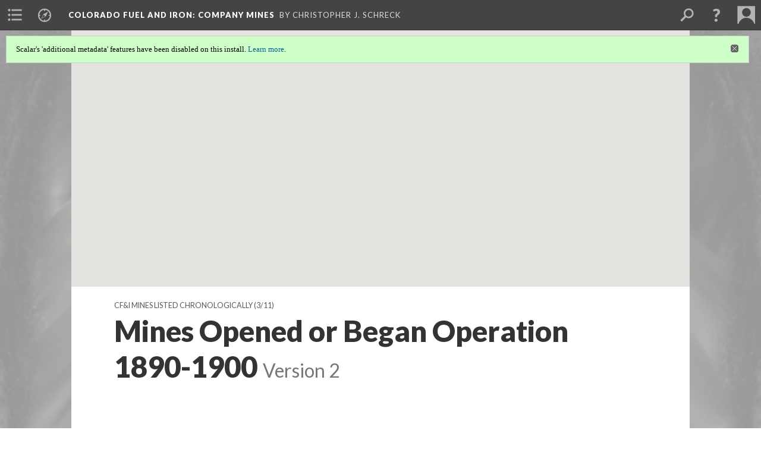

--- FILE ---
content_type: text/html; charset=UTF-8
request_url: https://scalar.usc.edu/works/mines-of-the-colorado-fuel-and-iron-company/mines-opened-or-began-operation-1890-1900.2
body_size: 83607
content:
<?xml version="1.0" encoding="UTF-8"?>
<!DOCTYPE html>
<html xml:lang="en" lang="en"
	xmlns:rdf="http://www.w3.org/1999/02/22-rdf-syntax-ns#"
	xmlns:rdfs="http://www.w3.org/2000/01/rdf-schema#"
	xmlns:dc="http://purl.org/dc/elements/1.1/"
	xmlns:dcterms="http://purl.org/dc/terms/"
	xmlns:ctag="http://commontag.org/ns#"
	xmlns:art="http://simile.mit.edu/2003/10/ontologies/artstor#"
	xmlns:sioc="http://rdfs.org/sioc/ns#"
	xmlns:sioctypes="http://rdfs.org/sioc/types#"
	xmlns:foaf="http://xmlns.com/foaf/0.1/"
	xmlns:owl="http://www.w3.org/2002/07/owl#"
	xmlns:ov="http://open.vocab.org/terms/"
	xmlns:oac="http://www.openannotation.org/ns/"
	xmlns:scalar="http://scalar.usc.edu/2012/01/scalar-ns#"
	xmlns:shoah="http://tempuri.org/"
	xmlns:prov="http://www.w3.org/ns/prov#"
	xmlns:exif="http://ns.adobe.com/exif/1.0/"
	xmlns:iptc="http://ns.exiftool.ca/IPTC/IPTC/1.0/"
	xmlns:bibo="http://purl.org/ontology/bibo/"
	xmlns:id3="http://id3.org/id3v2.4.0#"
	xmlns:dwc="http://rs.tdwg.org/dwc/terms/"
	xmlns:vra="http://purl.org/vra/"
	xmlns:cp="http://scalar.cdla.oxycreates.org/commonplace/terms/"
	xmlns:tk="http://localcontexts.org/tk/"
	xmlns:gpano="http://ns.google.com/photos/1.0/panorama/"
>
<head>
<title>Mines Opened or Began Operation 1890-1900</title>
<base href="https://scalar.usc.edu/works/mines-of-the-colorado-fuel-and-iron-company/mines-opened-or-began-operation-1890-1900.2" />
<meta name="description" content="Chronological List of Mines Opened Between 1890-1900" />
<meta name="viewport" content="initial-scale=1, maximum-scale=1" />
<meta http-equiv="Content-Type" content="text/html; charset=UTF-8" />
<meta property="og:title" content="Colorado Fuel and Iron:  Company Mines: Mines Opened or Began Operation 1890-1900" />
<meta property="og:site_name" content="Colorado Fuel and Iron:  Company Mines" />
<meta property="og:url" content="https://scalar.usc.edu/works/mines-of-the-colorado-fuel-and-iron-company/mines-opened-or-began-operation-1890-1900" />
<meta property="og:description" content="Chronological List of Mines Opened Between 1890-1900" />
<meta property="og:image" content="https://scalar.usc.edu/works/mines-of-the-colorado-fuel-and-iron-company/media/weaver.JPG" />
<meta property="og:type" content="article" />
<link rel="canonical" href="https://scalar.usc.edu/works/mines-of-the-colorado-fuel-and-iron-company/mines-opened-or-began-operation-1890-1900" />
<link rel="shortcut icon" href="https://scalar.usc.edu/works/system/application/views/arbors/html5_RDFa/favicon_16.gif" />
<link rel="apple-touch-icon" href="https://scalar.usc.edu/works/system/application/views/arbors/html5_RDFa/favicon_114.jpg" />
<link id="urn" rel="scalar:urn" href="urn:scalar:version:604686" />
<link id="view" href="google_maps" />
<link id="default_view" href="google_maps" />
<link id="primary_role" rel="scalar:primary_role" href="http://scalar.usc.edu/2012/01/scalar-ns#Path" />
<link id="terms_of_service" rel="dcterms:accessRights" href="http://scalar.usc.edu/terms-of-service/" />
<link id="privacy_policy" rel="dcterms:accessRights" href="http://scalar.usc.edu/privacy-policy/" />
<link id="scalar_version" href="2.6.9
" />
<link id="book_id" href="7433" />
<link id="parent" href="https://scalar.usc.edu/works/mines-of-the-colorado-fuel-and-iron-company/" />
<link id="approot" href="https://scalar.usc.edu/works/system/application/" />
<link id="flowplayer_key" href="#$095b1678109acb79c61" />
<link id="soundcloud_id" href="55070ba50cb72b8e26f220916c4d54a3" />
<link id="recaptcha2_site_key" href="6Lf3KioTAAAAAO6t462Rf3diixP1vprCIcGBTcVZ" />
<link id="recaptcha_public_key" href="6LcXg8sSAAAAAHH0MII0Enz8_u4QHQdStcJY1YGM" />
<link id="external_direct_hyperlink" href="true" />
<link id="google_maps_key" href="AIzaSyBOttvbPzBW47HCrZ24RZHaftXtHVwuvFU" />
<link id="harvard_art_museums_key" href="" />
<link id="CI_elapsed_time" href="0.1630" />
<link type="text/css" rel="stylesheet" href="https://scalar.usc.edu/works/system/application/views/melons/cantaloupe/css/reset.css" />
<link type="text/css" rel="stylesheet" href="https://scalar.usc.edu/works/system/application/views/melons/cantaloupe/css/bootstrap.min.css" />
<link type="text/css" rel="stylesheet" href="https://scalar.usc.edu/works/system/application/views/melons/cantaloupe/css/bootstrap-accessibility.css" />
<link type="text/css" rel="stylesheet" href="https://scalar.usc.edu/works/system/application/views/melons/cantaloupe/../../widgets/mediaelement/css/annotorious.css" />
<link type="text/css" rel="stylesheet" href="https://scalar.usc.edu/works/system/application/views/melons/cantaloupe/../../widgets/mediaelement/mediaelement.css" />
<link type="text/css" rel="stylesheet" href="https://scalar.usc.edu/works/system/application/views/melons/cantaloupe/css/common.css" />
<link type="text/css" rel="stylesheet" href="https://scalar.usc.edu/works/system/application/views/melons/cantaloupe/css/scalarvis.css" />
<link type="text/css" rel="stylesheet" href="https://scalar.usc.edu/works/system/application/views/melons/cantaloupe/css/header.css" />
<link type="text/css" rel="stylesheet" href="https://scalar.usc.edu/works/system/application/views/melons/cantaloupe/css/widgets.css" />
<link type="text/css" rel="stylesheet" href="https://scalar.usc.edu/works/system/application/views/melons/cantaloupe/css/responsive.css" />
<link type="text/css" rel="stylesheet" href="https://scalar.usc.edu/works/system/application/views/melons/cantaloupe/css/timeline.css" />
<link type="text/css" rel="stylesheet" href="https://scalar.usc.edu/works/system/application/views/melons/cantaloupe/css/timeline.theme.scalar.css" />
<link type="text/css" rel="stylesheet" href="https://scalar.usc.edu/works/system/application/views/melons/cantaloupe/css/screen_print.css" media="screen,print" />
<script type="text/javascript" src="https://scalar.usc.edu/works/system/application/views/arbors/html5_RDFa/js/jquery-3.4.1.min.js"></script>
<script type="text/javascript" src="https://www.google.com/recaptcha/api.js?render=explicit"></script>
<script type="text/javascript" src="https://scalar.usc.edu/works/system/application/views/melons/cantaloupe/js/bootstrap.min.js"></script>
<script type="text/javascript" src="https://scalar.usc.edu/works/system/application/views/melons/cantaloupe/js/jquery.bootstrap-modal.js"></script>
<script type="text/javascript" src="https://scalar.usc.edu/works/system/application/views/melons/cantaloupe/js/jquery.bootstrap-accessibility.js"></script>
<script type="text/javascript" src="https://scalar.usc.edu/works/system/application/views/melons/cantaloupe/js/main.js"></script>
<script type="text/javascript" src="https://scalar.usc.edu/works/system/application/views/melons/cantaloupe/js/jquery.dotdotdot.js"></script>
<script type="text/javascript" src="https://scalar.usc.edu/works/system/application/views/melons/cantaloupe/js/jquery.scrollTo.min.js"></script>
<script type="text/javascript" src="https://scalar.usc.edu/works/system/application/views/melons/cantaloupe/js/scalarheader.jquery.js"></script>
<script type="text/javascript" src="https://scalar.usc.edu/works/system/application/views/melons/cantaloupe/js/scalarpage.jquery.js"></script>
<script type="text/javascript" src="https://scalar.usc.edu/works/system/application/views/melons/cantaloupe/js/scalarmedia.jquery.js"></script>
<script type="text/javascript" src="https://scalar.usc.edu/works/system/application/views/melons/cantaloupe/js/scalarmediadetails.jquery.js"></script>
<script type="text/javascript" src="https://scalar.usc.edu/works/system/application/views/melons/cantaloupe/js/scalarindex.jquery.js"></script>
<script type="text/javascript" src="https://scalar.usc.edu/works/system/application/views/melons/cantaloupe/js/scalarhelp.jquery.js"></script>
<script type="text/javascript" src="https://scalar.usc.edu/works/system/application/views/melons/cantaloupe/js/scalarcomments.jquery.js"></script>
<script type="text/javascript" src="https://scalar.usc.edu/works/system/application/views/melons/cantaloupe/js/scalarsearch.jquery.js"></script>
<script type="text/javascript" src="https://scalar.usc.edu/works/system/application/views/melons/cantaloupe/js/scalarvisualizations.jquery.js"></script>
<script type="text/javascript" src="https://scalar.usc.edu/works/system/application/views/melons/cantaloupe/js/scalarstructuredgallery.jquery.js"></script>
<script type="text/javascript" src="https://scalar.usc.edu/works/system/application/views/melons/cantaloupe/js/scalarwidgets.jquery.js"></script>
<script type="text/javascript" src="https://scalar.usc.edu/works/system/application/views/melons/cantaloupe/js/scalarlenses.jquery.js"></script>
<script type="text/javascript" src="https://scalar.usc.edu/works/system/application/views/melons/cantaloupe/js/jquery.tabbing.js"></script>
</head>
<body class="primary_role_path" style="background-image:url(https://scalar.usc.edu/works/mines-of-the-colorado-fuel-and-iron-company/media/SideBackground1.jpg);">

<article role="main">
	<header>
		<div class="notice notice-page-creator-not-contributor"><p>This path was created by Todd Antonson.&nbsp; </p></div>
		<noscript><div class="error notice-js-required"><p>This site requires Javascript to be turned on. Please <a href="http://www.btny.purdue.edu/enablejavascript.html">enable Javascript</a> and reload the page.</p></div></noscript>
		<div class="scalarnotice notice-book-msg" style="display:none;" data-cookie="ci_hide_scalar_book_msg">Scalar's 'additional metadata' features have been disabled on this install. <a href="https://scalar.usc.edu">Learn more</a>.</div>
		<!-- Book -->
		<span resource="https://scalar.usc.edu/works/mines-of-the-colorado-fuel-and-iron-company" typeof="scalar:Book">
			<span property="dcterms:title" content="Colorado Fuel and Iron:  Company Mines"><a id="book-title" href="https://scalar.usc.edu/works/mines-of-the-colorado-fuel-and-iron-company/index"><span data-joinable="true">Colorado Fuel and Iron:  Company Mines</span></a></span>
			<a class="metadata" tabindex="-1" inert rel="dcterms:hasPart" href="https://scalar.usc.edu/works/mines-of-the-colorado-fuel-and-iron-company/mines-opened-or-began-operation-1890-1900"></a>
			<a class="metadata" tabindex="-1" inert rel="dcterms:tableOfContents" href="https://scalar.usc.edu/works/mines-of-the-colorado-fuel-and-iron-company/toc"></a>
			<a class="metadata" tabindex="-1" inert rel="sioc:has_owner" href="https://scalar.usc.edu/works/mines-of-the-colorado-fuel-and-iron-company/users/4115#index=0&role=author&listed=1"></a>
			<a class="metadata" tabindex="-1" inert rel="dcterms:publisher" href="https://scalar.usc.edu/works/mines-of-the-colorado-fuel-and-iron-company/publisher"></a>
		</span>
		<span inert resource="https://scalar.usc.edu/works/mines-of-the-colorado-fuel-and-iron-company/toc" typeof="scalar:Page">
			<span class="metadata" property="dcterms:title">Main Menu</span>
			<a class="metadata" tabindex="-1" rel="dcterms:references" href="https://scalar.usc.edu/works/mines-of-the-colorado-fuel-and-iron-company/interactive-cfi-mine-map#index=1"></a>
			<a class="metadata" tabindex="-1" rel="dcterms:references" href="https://scalar.usc.edu/works/mines-of-the-colorado-fuel-and-iron-company/cfi-mines-alphabetically#index=2"></a>
			<a class="metadata" tabindex="-1" rel="dcterms:references" href="https://scalar.usc.edu/works/mines-of-the-colorado-fuel-and-iron-company/chronologically-organized-mines#index=3"></a>
			<a class="metadata" tabindex="-1" rel="dcterms:references" href="https://scalar.usc.edu/works/mines-of-the-colorado-fuel-and-iron-company/mines-by-state#index=4"></a>
			<a class="metadata" tabindex="-1" rel="dcterms:references" href="https://scalar.usc.edu/works/mines-of-the-colorado-fuel-and-iron-company/credits-and-acknowledgements#index=5"></a>
			<a class="metadata" tabindex="-1" rel="dcterms:references" href="https://scalar.usc.edu/works/mines-of-the-colorado-fuel-and-iron-company/completed-mine-histories#index=6"></a>
		</span>
		<span inert resource="https://scalar.usc.edu/works/mines-of-the-colorado-fuel-and-iron-company/interactive-cfi-mine-map" typeof="scalar:Composite">
			<a class="metadata" tabindex="-1" rel="dcterms:hasVersion" href="https://scalar.usc.edu/works/mines-of-the-colorado-fuel-and-iron-company/interactive-cfi-mine-map.12"></a>
			<a class="metadata" tabindex="-1" rel="dcterms:isPartOf" href="https://scalar.usc.edu/works/mines-of-the-colorado-fuel-and-iron-company"></a>
		</span>
		<span inert resource="https://scalar.usc.edu/works/mines-of-the-colorado-fuel-and-iron-company/interactive-cfi-mine-map.12" typeof="scalar:Version">
			<span class="metadata" property="dcterms:title">Interactive CF&I Mine Map</span>
			<span class="metadata" property="dcterms:description"></span>
			<a class="metadata" tabindex="-1" rel="dcterms:isVersionOf" href="https://scalar.usc.edu/works/mines-of-the-colorado-fuel-and-iron-company/interactive-cfi-mine-map"></a>
		</span>
		<span inert resource="https://scalar.usc.edu/works/mines-of-the-colorado-fuel-and-iron-company/cfi-mines-alphabetically" typeof="scalar:Composite">
			<a class="metadata" tabindex="-1" rel="dcterms:hasVersion" href="https://scalar.usc.edu/works/mines-of-the-colorado-fuel-and-iron-company/cfi-mines-alphabetically.10"></a>
			<a class="metadata" tabindex="-1" rel="dcterms:isPartOf" href="https://scalar.usc.edu/works/mines-of-the-colorado-fuel-and-iron-company"></a>
		</span>
		<span inert resource="https://scalar.usc.edu/works/mines-of-the-colorado-fuel-and-iron-company/cfi-mines-alphabetically.10" typeof="scalar:Version">
			<span class="metadata" property="dcterms:title">CF&I Mines Listed Alphabetically</span>
			<span class="metadata" property="dcterms:description">A List of Mines Organized Alphabetically</span>
			<a class="metadata" tabindex="-1" rel="dcterms:isVersionOf" href="https://scalar.usc.edu/works/mines-of-the-colorado-fuel-and-iron-company/cfi-mines-alphabetically"></a>
		</span>
		<span inert resource="https://scalar.usc.edu/works/mines-of-the-colorado-fuel-and-iron-company/chronologically-organized-mines" typeof="scalar:Composite">
			<a class="metadata" tabindex="-1" rel="dcterms:hasVersion" href="https://scalar.usc.edu/works/mines-of-the-colorado-fuel-and-iron-company/chronologically-organized-mines.7"></a>
			<a class="metadata" tabindex="-1" rel="dcterms:isPartOf" href="https://scalar.usc.edu/works/mines-of-the-colorado-fuel-and-iron-company"></a>
		</span>
		<span inert resource="https://scalar.usc.edu/works/mines-of-the-colorado-fuel-and-iron-company/chronologically-organized-mines.7" typeof="scalar:Version">
			<span class="metadata" property="dcterms:title">CF&I Mines Listed Chronologically</span>
			<span class="metadata" property="dcterms:description">A Directory of Mines Opened By Decade</span>
			<a class="metadata" tabindex="-1" rel="dcterms:isVersionOf" href="https://scalar.usc.edu/works/mines-of-the-colorado-fuel-and-iron-company/chronologically-organized-mines"></a>
		</span>
		<span inert resource="https://scalar.usc.edu/works/mines-of-the-colorado-fuel-and-iron-company/mines-by-state" typeof="scalar:Composite">
			<a class="metadata" tabindex="-1" rel="dcterms:hasVersion" href="https://scalar.usc.edu/works/mines-of-the-colorado-fuel-and-iron-company/mines-by-state.18"></a>
			<a class="metadata" tabindex="-1" rel="dcterms:isPartOf" href="https://scalar.usc.edu/works/mines-of-the-colorado-fuel-and-iron-company"></a>
		</span>
		<span inert resource="https://scalar.usc.edu/works/mines-of-the-colorado-fuel-and-iron-company/mines-by-state.18" typeof="scalar:Version">
			<span class="metadata" property="dcterms:title">CF&I Mines Listed by State</span>
			<span class="metadata" property="dcterms:description">CF&I Mines by State</span>
			<a class="metadata" tabindex="-1" rel="dcterms:isVersionOf" href="https://scalar.usc.edu/works/mines-of-the-colorado-fuel-and-iron-company/mines-by-state"></a>
		</span>
		<span inert resource="https://scalar.usc.edu/works/mines-of-the-colorado-fuel-and-iron-company/credits-and-acknowledgements" typeof="scalar:Composite">
			<a class="metadata" tabindex="-1" rel="dcterms:hasVersion" href="https://scalar.usc.edu/works/mines-of-the-colorado-fuel-and-iron-company/credits-and-acknowledgements.10"></a>
			<a class="metadata" tabindex="-1" rel="dcterms:isPartOf" href="https://scalar.usc.edu/works/mines-of-the-colorado-fuel-and-iron-company"></a>
		</span>
		<span inert resource="https://scalar.usc.edu/works/mines-of-the-colorado-fuel-and-iron-company/credits-and-acknowledgements.10" typeof="scalar:Version">
			<span class="metadata" property="dcterms:title">Credits and Acknowledgements</span>
			<span class="metadata" property="dcterms:description"></span>
			<a class="metadata" tabindex="-1" rel="dcterms:isVersionOf" href="https://scalar.usc.edu/works/mines-of-the-colorado-fuel-and-iron-company/credits-and-acknowledgements"></a>
		</span>
		<span inert resource="https://scalar.usc.edu/works/mines-of-the-colorado-fuel-and-iron-company/completed-mine-histories" typeof="scalar:Composite">
			<a class="metadata" tabindex="-1" rel="dcterms:hasVersion" href="https://scalar.usc.edu/works/mines-of-the-colorado-fuel-and-iron-company/completed-mine-histories.9"></a>
			<a class="metadata" tabindex="-1" rel="dcterms:isPartOf" href="https://scalar.usc.edu/works/mines-of-the-colorado-fuel-and-iron-company"></a>
		</span>
		<span inert resource="https://scalar.usc.edu/works/mines-of-the-colorado-fuel-and-iron-company/completed-mine-histories.9" typeof="scalar:Version">
			<span class="metadata" property="dcterms:title">Completed Mine Histories</span>
			<span class="metadata" property="dcterms:description"></span>
			<a class="metadata" tabindex="-1" rel="dcterms:isVersionOf" href="https://scalar.usc.edu/works/mines-of-the-colorado-fuel-and-iron-company/completed-mine-histories"></a>
		</span>
		<span resource="https://scalar.usc.edu/works/mines-of-the-colorado-fuel-and-iron-company/users/4115" typeof="foaf:Person">
			<span class="metadata" aria-hidden="true" property="foaf:name">Christopher J. Schreck</span>
			<span class="metadata" aria-hidden="true" property="foaf:mbox_sha1sum">a2fcfe32c1f76dc9d5ebe09475fa72e5633cc36d</span>
		</span>
		<span inert resource="https://scalar.usc.edu/works/mines-of-the-colorado-fuel-and-iron-company/publisher" typeof="scalar:Page">
			<span class="metadata" property="dcterms:title">C.J. Schreck </span>
			<a class="metadata" tabindex="-1" rel="art:thumbnail" href="https://scalar.usc.edu/works/mines-of-the-colorado-fuel-and-iron-company/media/publisher_thumbnail.jpg"></a>
		</span>
		<!-- Page -->
		<h1 property="dcterms:title">Mines Opened or Began Operation 1890-1900</h1>
		<span resource="https://scalar.usc.edu/works/mines-of-the-colorado-fuel-and-iron-company/mines-opened-or-began-operation-1890-1900" typeof="scalar:Composite">
			<a class="metadata" tabindex="-1" inert rel="dcterms:hasVersion" href="https://scalar.usc.edu/works/mines-of-the-colorado-fuel-and-iron-company/mines-opened-or-began-operation-1890-1900.2"></a>
			<a class="metadata" tabindex="-1" inert rel="dcterms:isPartOf" href="https://scalar.usc.edu/works/mines-of-the-colorado-fuel-and-iron-company"></a>
			<span class="metadata" aria-hidden="true" property="scalar:isLive">1</span>
			<a class="metadata" tabindex="-1" aria-hidden="true" rel="prov:wasAttributedTo" href="https://scalar.usc.edu/works/mines-of-the-colorado-fuel-and-iron-company/users/7702"></a>
			<span class="metadata" aria-hidden="true" property="dcterms:created">2016-02-07T11:44:03-08:00</span>
			<a class="metadata" tabindex="-1" aria-hidden="true" rel="scalar:urn" href="urn:scalar:content:232125"></a>
		</span>
		<span resource="https://scalar.usc.edu/works/mines-of-the-colorado-fuel-and-iron-company/users/7702" typeof="foaf:Person">
			<span class="metadata" aria-hidden="true" property="foaf:name">Todd Antonson</span>
			<span class="metadata" aria-hidden="true" property="foaf:mbox_sha1sum">f2c5382518f1bdddfdaa97d66553fd32d6161735</span>
		</span>
		<span class="metadata" inert id="book-id">7433</span>
		<a class="metadata" tabindex="-1" inert rel="dcterms:isVersionOf" href="https://scalar.usc.edu/works/mines-of-the-colorado-fuel-and-iron-company/mines-opened-or-began-operation-1890-1900"></a>
		<span class="metadata" aria-hidden="true" property="ov:versionnumber">2</span>
		<span class="metadata" aria-hidden="true" property="dcterms:description">Chronological List of Mines Opened Between 1890-1900</span>
		<span class="metadata" aria-hidden="true" property="scalar:defaultView">google_maps</span>
		<a class="metadata" tabindex="-1" aria-hidden="true" rel="prov:wasAttributedTo" href="https://scalar.usc.edu/works/mines-of-the-colorado-fuel-and-iron-company/users/7702"></a>
		<span class="metadata" aria-hidden="true" property="dcterms:created">2016-02-07T12:08:17-08:00</span>
		<a class="metadata" tabindex="-1" aria-hidden="true" rel="scalar:urn" href="urn:scalar:version:604686"></a>
		<span resource="https://scalar.usc.edu/works/mines-of-the-colorado-fuel-and-iron-company/users/7702" typeof="foaf:Person">
			<span class="metadata" aria-hidden="true" property="foaf:name">Todd Antonson</span>
			<span class="metadata" aria-hidden="true" property="foaf:mbox_sha1sum">f2c5382518f1bdddfdaa97d66553fd32d6161735</span>
		</span>
	</header>
	<span property="sioc:content"></span>

	<section>
		<h1>This page has paths:</h1>
		<ol class="has_paths">
			<!-- Inward item -->
			<li resource="urn:scalar:path:648139:604686:3" typeof="oac:Annotation">
				<a inert rel="oac:hasBody" href="https://scalar.usc.edu/works/mines-of-the-colorado-fuel-and-iron-company/chronologically-organized-mines.7"></a>
				<span resource="https://scalar.usc.edu/works/mines-of-the-colorado-fuel-and-iron-company/chronologically-organized-mines" typeof="scalar:Composite">
					<a inert rel="dcterms:hasVersion" href="https://scalar.usc.edu/works/mines-of-the-colorado-fuel-and-iron-company/chronologically-organized-mines.7"></a>
					<span class="metadata" aria-hidden="true" property="scalar:isLive">1</span>
					<span class="metadata" aria-hidden="true" property="scalar:background">media/SideBackground1.jpg</span>
					<span class="metadata" aria-hidden="true" property="scalar:banner">media/weaver.JPG</span>
					<a class="metadata" tabindex="-1" aria-hidden="true" rel="prov:wasAttributedTo" href="https://scalar.usc.edu/works/mines-of-the-colorado-fuel-and-iron-company/users/7702"></a>
					<span class="metadata" aria-hidden="true" property="dcterms:created">2016-02-07T11:34:08-08:00</span>
					<a class="metadata" tabindex="-1" aria-hidden="true" rel="scalar:urn" href="urn:scalar:content:232122"></a>
				</span>
				<span resource="https://scalar.usc.edu/works/mines-of-the-colorado-fuel-and-iron-company/users/7702" typeof="foaf:Person">
					<span class="metadata" aria-hidden="true" property="foaf:name">Todd Antonson</span>
					<span class="metadata" aria-hidden="true" property="foaf:mbox_sha1sum">f2c5382518f1bdddfdaa97d66553fd32d6161735</span>
				</span>
				<span resource="https://scalar.usc.edu/works/mines-of-the-colorado-fuel-and-iron-company/chronologically-organized-mines.7" typeof="scalar:Version">
					<a inert rel="dcterms:isVersionOf" href="https://scalar.usc.edu/works/mines-of-the-colorado-fuel-and-iron-company/chronologically-organized-mines"></a>
					<span inert property="dcterms:title" content="CF&amp;I Mines Listed Chronologically">
						<a href="https://scalar.usc.edu/works/mines-of-the-colorado-fuel-and-iron-company/chronologically-organized-mines">CF&I Mines Listed Chronologically</a>
					</span>
					<span inert property="scalar:fullname">Todd Antonson</span>
					<span class="metadata" aria-hidden="true" property="ov:versionnumber">7</span>
					<span class="metadata" aria-hidden="true" property="dcterms:description">A Directory of Mines Opened By Decade</span>
					<span class="metadata" aria-hidden="true" property="scalar:defaultView">plain</span>
					<a class="metadata" tabindex="-1" aria-hidden="true" rel="prov:wasAttributedTo" href="https://scalar.usc.edu/works/mines-of-the-colorado-fuel-and-iron-company/users/7702"></a>
					<span class="metadata" aria-hidden="true" property="dcterms:created">2016-03-08T16:24:18-08:00</span>
					<a class="metadata" tabindex="-1" aria-hidden="true" rel="scalar:urn" href="urn:scalar:version:648139"></a>
				</span>
				<span inert resource="https://scalar.usc.edu/works/mines-of-the-colorado-fuel-and-iron-company/users/7702" typeof="foaf:Person">
					<span class="metadata" aria-hidden="true" property="foaf:name">Todd Antonson</span>
					<span class="metadata" aria-hidden="true" property="foaf:mbox_sha1sum">f2c5382518f1bdddfdaa97d66553fd32d6161735</span>
				</span>
				<a rel="oac:hasTarget" href="https://scalar.usc.edu/works/mines-of-the-colorado-fuel-and-iron-company/mines-opened-or-began-operation-1890-1900.2#index=3"></a>
				<!-- Items that the inward item contains -->
				<aside>
					<h4>Contents of this path:</h4>
					<ol class="path_of">
						<li class="" resource="urn:scalar:path:648139:1536925:1" typeof="oac:Annotation">
							<a rel="oac:hasBody" href="https://scalar.usc.edu/works/mines-of-the-colorado-fuel-and-iron-company/chronologically-organized-mines.7"></a>
							<span inert resource="https://scalar.usc.edu/works/mines-of-the-colorado-fuel-and-iron-company/mines-opened-or-began-operation-1870-1880" typeof="scalar:Composite">
								<a rel="dcterms:hasVersion" href="https://scalar.usc.edu/works/mines-of-the-colorado-fuel-and-iron-company/mines-opened-or-began-operation-1870-1880.3"></a>
								<span class="metadata" aria-hidden="true" property="scalar:isLive">1</span>
								<a class="metadata" tabindex="-1" aria-hidden="true" rel="prov:wasAttributedTo" href="https://scalar.usc.edu/works/mines-of-the-colorado-fuel-and-iron-company/users/7702"></a>
								<span class="metadata" aria-hidden="true" property="dcterms:created">2016-02-07T11:42:14-08:00</span>
								<a class="metadata" tabindex="-1" aria-hidden="true" rel="scalar:urn" href="urn:scalar:content:232123"></a>
							</span>
							<span inert resource="https://scalar.usc.edu/works/mines-of-the-colorado-fuel-and-iron-company/mines-opened-or-began-operation-1870-1880.3" typeof="scalar:Version">
								<a rel="dcterms:isVersionOf" href="https://scalar.usc.edu/works/mines-of-the-colorado-fuel-and-iron-company/mines-opened-or-began-operation-1870-1880"></a>
								<span property="dcterms:title" content="Mines Opened or Began Operation 1870-1880">
									<a href="https://scalar.usc.edu/works/mines-of-the-colorado-fuel-and-iron-company/mines-opened-or-began-operation-1870-1880">Mines Opened or Began Operation 1870-1880</a>
								</span>
								<span class="metadata" aria-hidden="true" property="ov:versionnumber">3</span>
								<span class="metadata" aria-hidden="true" property="dcterms:description">Chronological List of Mines Opened Between 1870-1880</span>
								<span class="metadata" aria-hidden="true" property="scalar:defaultView">google_maps</span>
								<a class="metadata" tabindex="-1" aria-hidden="true" rel="prov:wasAttributedTo" href="https://scalar.usc.edu/works/mines-of-the-colorado-fuel-and-iron-company/users/4115"></a>
								<span class="metadata" aria-hidden="true" property="dcterms:created">2017-12-28T09:26:37-08:00</span>
								<a class="metadata" tabindex="-1" aria-hidden="true" rel="scalar:urn" href="urn:scalar:version:1536925"></a>
							</span>
							<a rel="oac:hasTarget" href="https://scalar.usc.edu/works/mines-of-the-colorado-fuel-and-iron-company/mines-opened-or-began-operation-1870-1880.3#index=1"></a>
						</li>
						<li class="prev-page" resource="urn:scalar:path:648139:1536924:2" typeof="oac:Annotation">
							<a rel="oac:hasBody" href="https://scalar.usc.edu/works/mines-of-the-colorado-fuel-and-iron-company/chronologically-organized-mines.7"></a>
							<span inert resource="https://scalar.usc.edu/works/mines-of-the-colorado-fuel-and-iron-company/mines-opened-or-began-operation-1880-1890" typeof="scalar:Composite">
								<a rel="dcterms:hasVersion" href="https://scalar.usc.edu/works/mines-of-the-colorado-fuel-and-iron-company/mines-opened-or-began-operation-1880-1890.4"></a>
								<span class="metadata" aria-hidden="true" property="scalar:isLive">1</span>
								<a class="metadata" tabindex="-1" aria-hidden="true" rel="prov:wasAttributedTo" href="https://scalar.usc.edu/works/mines-of-the-colorado-fuel-and-iron-company/users/7702"></a>
								<span class="metadata" aria-hidden="true" property="dcterms:created">2016-02-07T11:43:04-08:00</span>
								<a class="metadata" tabindex="-1" aria-hidden="true" rel="scalar:urn" href="urn:scalar:content:232124"></a>
							</span>
							<span inert resource="https://scalar.usc.edu/works/mines-of-the-colorado-fuel-and-iron-company/mines-opened-or-began-operation-1880-1890.4" typeof="scalar:Version">
								<a rel="dcterms:isVersionOf" href="https://scalar.usc.edu/works/mines-of-the-colorado-fuel-and-iron-company/mines-opened-or-began-operation-1880-1890"></a>
								<span property="dcterms:title" content="Mines Opened or Began Operation 1880-1890">
									<a href="https://scalar.usc.edu/works/mines-of-the-colorado-fuel-and-iron-company/mines-opened-or-began-operation-1880-1890">Mines Opened or Began Operation 1880-1890</a>
								</span>
								<span class="metadata" aria-hidden="true" property="ov:versionnumber">4</span>
								<span class="metadata" aria-hidden="true" property="dcterms:description">Chronological List of Mines Opened Between 1880-1890</span>
								<span class="metadata" aria-hidden="true" property="scalar:defaultView">google_maps</span>
								<a class="metadata" tabindex="-1" aria-hidden="true" rel="prov:wasAttributedTo" href="https://scalar.usc.edu/works/mines-of-the-colorado-fuel-and-iron-company/users/4115"></a>
								<span class="metadata" aria-hidden="true" property="dcterms:created">2017-12-28T09:25:43-08:00</span>
								<a class="metadata" tabindex="-1" aria-hidden="true" rel="scalar:urn" href="urn:scalar:version:1536924"></a>
							</span>
							<a rel="oac:hasTarget" href="https://scalar.usc.edu/works/mines-of-the-colorado-fuel-and-iron-company/mines-opened-or-began-operation-1880-1890.4#index=2"></a>
						</li>
						<li class="current-page" resource="urn:scalar:path:648139:604686:3" typeof="oac:Annotation">
							<a rel="oac:hasBody" href="https://scalar.usc.edu/works/mines-of-the-colorado-fuel-and-iron-company/chronologically-organized-mines.7"></a>
							<span inert resource="https://scalar.usc.edu/works/mines-of-the-colorado-fuel-and-iron-company/mines-opened-or-began-operation-1890-1900" typeof="scalar:Composite">
								<a rel="dcterms:hasVersion" href="https://scalar.usc.edu/works/mines-of-the-colorado-fuel-and-iron-company/mines-opened-or-began-operation-1890-1900.2"></a>
								<span class="metadata" aria-hidden="true" property="scalar:isLive">1</span>
								<a class="metadata" tabindex="-1" aria-hidden="true" rel="prov:wasAttributedTo" href="https://scalar.usc.edu/works/mines-of-the-colorado-fuel-and-iron-company/users/7702"></a>
								<span class="metadata" aria-hidden="true" property="dcterms:created">2016-02-07T11:44:03-08:00</span>
								<a class="metadata" tabindex="-1" aria-hidden="true" rel="scalar:urn" href="urn:scalar:content:232125"></a>
							</span>
							<span inert resource="https://scalar.usc.edu/works/mines-of-the-colorado-fuel-and-iron-company/mines-opened-or-began-operation-1890-1900.2" typeof="scalar:Version">
								<a rel="dcterms:isVersionOf" href="https://scalar.usc.edu/works/mines-of-the-colorado-fuel-and-iron-company/mines-opened-or-began-operation-1890-1900"></a>
								<span property="dcterms:title" content="Mines Opened or Began Operation 1890-1900">
									<a href="https://scalar.usc.edu/works/mines-of-the-colorado-fuel-and-iron-company/mines-opened-or-began-operation-1890-1900">Mines Opened or Began Operation 1890-1900</a>
								</span>
								<span class="metadata" aria-hidden="true" property="ov:versionnumber">2</span>
								<span class="metadata" aria-hidden="true" property="dcterms:description">Chronological List of Mines Opened Between 1890-1900</span>
								<span class="metadata" aria-hidden="true" property="scalar:defaultView">google_maps</span>
								<a class="metadata" tabindex="-1" aria-hidden="true" rel="prov:wasAttributedTo" href="https://scalar.usc.edu/works/mines-of-the-colorado-fuel-and-iron-company/users/7702"></a>
								<span class="metadata" aria-hidden="true" property="dcterms:created">2016-02-07T12:08:17-08:00</span>
								<a class="metadata" tabindex="-1" aria-hidden="true" rel="scalar:urn" href="urn:scalar:version:604686"></a>
							</span>
							<a rel="oac:hasTarget" href="https://scalar.usc.edu/works/mines-of-the-colorado-fuel-and-iron-company/mines-opened-or-began-operation-1890-1900.2#index=3"></a>
						</li>
						<li class="next-page" resource="urn:scalar:path:648139:604687:4" typeof="oac:Annotation">
							<a rel="oac:hasBody" href="https://scalar.usc.edu/works/mines-of-the-colorado-fuel-and-iron-company/chronologically-organized-mines.7"></a>
							<span inert resource="https://scalar.usc.edu/works/mines-of-the-colorado-fuel-and-iron-company/mines-opened-or-began-operation-1900-1910" typeof="scalar:Composite">
								<a rel="dcterms:hasVersion" href="https://scalar.usc.edu/works/mines-of-the-colorado-fuel-and-iron-company/mines-opened-or-began-operation-1900-1910.2"></a>
								<span class="metadata" aria-hidden="true" property="scalar:isLive">1</span>
								<a class="metadata" tabindex="-1" aria-hidden="true" rel="prov:wasAttributedTo" href="https://scalar.usc.edu/works/mines-of-the-colorado-fuel-and-iron-company/users/7702"></a>
								<span class="metadata" aria-hidden="true" property="dcterms:created">2016-02-07T11:45:13-08:00</span>
								<a class="metadata" tabindex="-1" aria-hidden="true" rel="scalar:urn" href="urn:scalar:content:232126"></a>
							</span>
							<span inert resource="https://scalar.usc.edu/works/mines-of-the-colorado-fuel-and-iron-company/mines-opened-or-began-operation-1900-1910.2" typeof="scalar:Version">
								<a rel="dcterms:isVersionOf" href="https://scalar.usc.edu/works/mines-of-the-colorado-fuel-and-iron-company/mines-opened-or-began-operation-1900-1910"></a>
								<span property="dcterms:title" content="Mines Opened or Began Operation 1900-1910">
									<a href="https://scalar.usc.edu/works/mines-of-the-colorado-fuel-and-iron-company/mines-opened-or-began-operation-1900-1910">Mines Opened or Began Operation 1900-1910</a>
								</span>
								<span class="metadata" aria-hidden="true" property="ov:versionnumber">2</span>
								<span class="metadata" aria-hidden="true" property="dcterms:description">Chronological List of Mines Opened Between 1900-1910</span>
								<span class="metadata" aria-hidden="true" property="scalar:defaultView">google_maps</span>
								<a class="metadata" tabindex="-1" aria-hidden="true" rel="prov:wasAttributedTo" href="https://scalar.usc.edu/works/mines-of-the-colorado-fuel-and-iron-company/users/7702"></a>
								<span class="metadata" aria-hidden="true" property="dcterms:created">2016-02-07T12:13:17-08:00</span>
								<a class="metadata" tabindex="-1" aria-hidden="true" rel="scalar:urn" href="urn:scalar:version:604687"></a>
							</span>
							<a rel="oac:hasTarget" href="https://scalar.usc.edu/works/mines-of-the-colorado-fuel-and-iron-company/mines-opened-or-began-operation-1900-1910.2#index=4"></a>
						</li>
						<li class="" resource="urn:scalar:path:648139:604689:5" typeof="oac:Annotation">
							<a rel="oac:hasBody" href="https://scalar.usc.edu/works/mines-of-the-colorado-fuel-and-iron-company/chronologically-organized-mines.7"></a>
							<span inert resource="https://scalar.usc.edu/works/mines-of-the-colorado-fuel-and-iron-company/mines-opened-or-began-operation-1910-1920" typeof="scalar:Composite">
								<a rel="dcterms:hasVersion" href="https://scalar.usc.edu/works/mines-of-the-colorado-fuel-and-iron-company/mines-opened-or-began-operation-1910-1920.2"></a>
								<span class="metadata" aria-hidden="true" property="scalar:isLive">1</span>
								<a class="metadata" tabindex="-1" aria-hidden="true" rel="prov:wasAttributedTo" href="https://scalar.usc.edu/works/mines-of-the-colorado-fuel-and-iron-company/users/7702"></a>
								<span class="metadata" aria-hidden="true" property="dcterms:created">2016-02-07T11:46:28-08:00</span>
								<a class="metadata" tabindex="-1" aria-hidden="true" rel="scalar:urn" href="urn:scalar:content:232127"></a>
							</span>
							<span inert resource="https://scalar.usc.edu/works/mines-of-the-colorado-fuel-and-iron-company/mines-opened-or-began-operation-1910-1920.2" typeof="scalar:Version">
								<a rel="dcterms:isVersionOf" href="https://scalar.usc.edu/works/mines-of-the-colorado-fuel-and-iron-company/mines-opened-or-began-operation-1910-1920"></a>
								<span property="dcterms:title" content="Mines Opened or Began Operation 1910-1920">
									<a href="https://scalar.usc.edu/works/mines-of-the-colorado-fuel-and-iron-company/mines-opened-or-began-operation-1910-1920">Mines Opened or Began Operation 1910-1920</a>
								</span>
								<span class="metadata" aria-hidden="true" property="ov:versionnumber">2</span>
								<span class="metadata" aria-hidden="true" property="dcterms:description">Chronological List of Mines Opened Between 1910-1920</span>
								<span class="metadata" aria-hidden="true" property="scalar:defaultView">google_maps</span>
								<a class="metadata" tabindex="-1" aria-hidden="true" rel="prov:wasAttributedTo" href="https://scalar.usc.edu/works/mines-of-the-colorado-fuel-and-iron-company/users/7702"></a>
								<span class="metadata" aria-hidden="true" property="dcterms:created">2016-02-07T12:17:20-08:00</span>
								<a class="metadata" tabindex="-1" aria-hidden="true" rel="scalar:urn" href="urn:scalar:version:604689"></a>
							</span>
							<a rel="oac:hasTarget" href="https://scalar.usc.edu/works/mines-of-the-colorado-fuel-and-iron-company/mines-opened-or-began-operation-1910-1920.2#index=5"></a>
						</li>
						<li class="" resource="urn:scalar:path:648139:604691:6" typeof="oac:Annotation">
							<a rel="oac:hasBody" href="https://scalar.usc.edu/works/mines-of-the-colorado-fuel-and-iron-company/chronologically-organized-mines.7"></a>
							<span inert resource="https://scalar.usc.edu/works/mines-of-the-colorado-fuel-and-iron-company/mines-opened-or-began-operation-1920-1930" typeof="scalar:Composite">
								<a rel="dcterms:hasVersion" href="https://scalar.usc.edu/works/mines-of-the-colorado-fuel-and-iron-company/mines-opened-or-began-operation-1920-1930.2"></a>
								<span class="metadata" aria-hidden="true" property="scalar:isLive">1</span>
								<a class="metadata" tabindex="-1" aria-hidden="true" rel="prov:wasAttributedTo" href="https://scalar.usc.edu/works/mines-of-the-colorado-fuel-and-iron-company/users/7702"></a>
								<span class="metadata" aria-hidden="true" property="dcterms:created">2016-02-07T11:47:16-08:00</span>
								<a class="metadata" tabindex="-1" aria-hidden="true" rel="scalar:urn" href="urn:scalar:content:232128"></a>
							</span>
							<span inert resource="https://scalar.usc.edu/works/mines-of-the-colorado-fuel-and-iron-company/mines-opened-or-began-operation-1920-1930.2" typeof="scalar:Version">
								<a rel="dcterms:isVersionOf" href="https://scalar.usc.edu/works/mines-of-the-colorado-fuel-and-iron-company/mines-opened-or-began-operation-1920-1930"></a>
								<span property="dcterms:title" content="Mines Opened or Began Operation 1920-1930">
									<a href="https://scalar.usc.edu/works/mines-of-the-colorado-fuel-and-iron-company/mines-opened-or-began-operation-1920-1930">Mines Opened or Began Operation 1920-1930</a>
								</span>
								<span class="metadata" aria-hidden="true" property="ov:versionnumber">2</span>
								<span class="metadata" aria-hidden="true" property="dcterms:description">Chronological List of Mines Opened Between 1920-1930</span>
								<span class="metadata" aria-hidden="true" property="scalar:defaultView">google_maps</span>
								<a class="metadata" tabindex="-1" aria-hidden="true" rel="prov:wasAttributedTo" href="https://scalar.usc.edu/works/mines-of-the-colorado-fuel-and-iron-company/users/7702"></a>
								<span class="metadata" aria-hidden="true" property="dcterms:created">2016-02-07T12:19:19-08:00</span>
								<a class="metadata" tabindex="-1" aria-hidden="true" rel="scalar:urn" href="urn:scalar:version:604691"></a>
							</span>
							<a rel="oac:hasTarget" href="https://scalar.usc.edu/works/mines-of-the-colorado-fuel-and-iron-company/mines-opened-or-began-operation-1920-1930.2#index=6"></a>
						</li>
						<li class="" resource="urn:scalar:path:648139:605763:7" typeof="oac:Annotation">
							<a rel="oac:hasBody" href="https://scalar.usc.edu/works/mines-of-the-colorado-fuel-and-iron-company/chronologically-organized-mines.7"></a>
							<span inert resource="https://scalar.usc.edu/works/mines-of-the-colorado-fuel-and-iron-company/mines-opened-or-began-operation-1930-1940" typeof="scalar:Composite">
								<a rel="dcterms:hasVersion" href="https://scalar.usc.edu/works/mines-of-the-colorado-fuel-and-iron-company/mines-opened-or-began-operation-1930-1940.4"></a>
								<span class="metadata" aria-hidden="true" property="scalar:isLive">1</span>
								<a class="metadata" tabindex="-1" aria-hidden="true" rel="prov:wasAttributedTo" href="https://scalar.usc.edu/works/mines-of-the-colorado-fuel-and-iron-company/users/7702"></a>
								<span class="metadata" aria-hidden="true" property="dcterms:created">2016-02-07T11:48:06-08:00</span>
								<a class="metadata" tabindex="-1" aria-hidden="true" rel="scalar:urn" href="urn:scalar:content:232129"></a>
							</span>
							<span inert resource="https://scalar.usc.edu/works/mines-of-the-colorado-fuel-and-iron-company/mines-opened-or-began-operation-1930-1940.4" typeof="scalar:Version">
								<a rel="dcterms:isVersionOf" href="https://scalar.usc.edu/works/mines-of-the-colorado-fuel-and-iron-company/mines-opened-or-began-operation-1930-1940"></a>
								<span property="dcterms:title" content="Mines Opened or Began Operation 1930-1940">
									<a href="https://scalar.usc.edu/works/mines-of-the-colorado-fuel-and-iron-company/mines-opened-or-began-operation-1930-1940">Mines Opened or Began Operation 1930-1940</a>
								</span>
								<span class="metadata" aria-hidden="true" property="ov:versionnumber">4</span>
								<span class="metadata" aria-hidden="true" property="dcterms:description">Chronological List of Mines Opened Between 1930-1940</span>
								<span class="metadata" aria-hidden="true" property="scalar:defaultView">plain</span>
								<a class="metadata" tabindex="-1" aria-hidden="true" rel="prov:wasAttributedTo" href="https://scalar.usc.edu/works/mines-of-the-colorado-fuel-and-iron-company/users/7702"></a>
								<span class="metadata" aria-hidden="true" property="dcterms:created">2016-02-09T03:20:35-08:00</span>
								<a class="metadata" tabindex="-1" aria-hidden="true" rel="scalar:urn" href="urn:scalar:version:605763"></a>
							</span>
							<a rel="oac:hasTarget" href="https://scalar.usc.edu/works/mines-of-the-colorado-fuel-and-iron-company/mines-opened-or-began-operation-1930-1940.4#index=7"></a>
						</li>
						<li class="" resource="urn:scalar:path:648139:605764:8" typeof="oac:Annotation">
							<a rel="oac:hasBody" href="https://scalar.usc.edu/works/mines-of-the-colorado-fuel-and-iron-company/chronologically-organized-mines.7"></a>
							<span inert resource="https://scalar.usc.edu/works/mines-of-the-colorado-fuel-and-iron-company/mines-opened-or-began-operation-1940-1950" typeof="scalar:Composite">
								<a rel="dcterms:hasVersion" href="https://scalar.usc.edu/works/mines-of-the-colorado-fuel-and-iron-company/mines-opened-or-began-operation-1940-1950.3"></a>
								<span class="metadata" aria-hidden="true" property="scalar:isLive">1</span>
								<a class="metadata" tabindex="-1" aria-hidden="true" rel="prov:wasAttributedTo" href="https://scalar.usc.edu/works/mines-of-the-colorado-fuel-and-iron-company/users/7702"></a>
								<span class="metadata" aria-hidden="true" property="dcterms:created">2016-02-07T11:48:58-08:00</span>
								<a class="metadata" tabindex="-1" aria-hidden="true" rel="scalar:urn" href="urn:scalar:content:232130"></a>
							</span>
							<span inert resource="https://scalar.usc.edu/works/mines-of-the-colorado-fuel-and-iron-company/mines-opened-or-began-operation-1940-1950.3" typeof="scalar:Version">
								<a rel="dcterms:isVersionOf" href="https://scalar.usc.edu/works/mines-of-the-colorado-fuel-and-iron-company/mines-opened-or-began-operation-1940-1950"></a>
								<span property="dcterms:title" content="Mines Opened or Began Operation 1940-1950">
									<a href="https://scalar.usc.edu/works/mines-of-the-colorado-fuel-and-iron-company/mines-opened-or-began-operation-1940-1950">Mines Opened or Began Operation 1940-1950</a>
								</span>
								<span class="metadata" aria-hidden="true" property="ov:versionnumber">3</span>
								<span class="metadata" aria-hidden="true" property="dcterms:description">Chronological List of Mines Opened Between 1940-1950</span>
								<span class="metadata" aria-hidden="true" property="scalar:defaultView">plain</span>
								<a class="metadata" tabindex="-1" aria-hidden="true" rel="prov:wasAttributedTo" href="https://scalar.usc.edu/works/mines-of-the-colorado-fuel-and-iron-company/users/7702"></a>
								<span class="metadata" aria-hidden="true" property="dcterms:created">2016-02-09T03:21:25-08:00</span>
								<a class="metadata" tabindex="-1" aria-hidden="true" rel="scalar:urn" href="urn:scalar:version:605764"></a>
							</span>
							<a rel="oac:hasTarget" href="https://scalar.usc.edu/works/mines-of-the-colorado-fuel-and-iron-company/mines-opened-or-began-operation-1940-1950.3#index=8"></a>
						</li>
						<li class="" resource="urn:scalar:path:648139:604693:9" typeof="oac:Annotation">
							<a rel="oac:hasBody" href="https://scalar.usc.edu/works/mines-of-the-colorado-fuel-and-iron-company/chronologically-organized-mines.7"></a>
							<span inert resource="https://scalar.usc.edu/works/mines-of-the-colorado-fuel-and-iron-company/mines-opened-or-began-operation-1950-1960" typeof="scalar:Composite">
								<a rel="dcterms:hasVersion" href="https://scalar.usc.edu/works/mines-of-the-colorado-fuel-and-iron-company/mines-opened-or-began-operation-1950-1960.2"></a>
								<span class="metadata" aria-hidden="true" property="scalar:isLive">1</span>
								<a class="metadata" tabindex="-1" aria-hidden="true" rel="prov:wasAttributedTo" href="https://scalar.usc.edu/works/mines-of-the-colorado-fuel-and-iron-company/users/7702"></a>
								<span class="metadata" aria-hidden="true" property="dcterms:created">2016-02-07T11:49:36-08:00</span>
								<a class="metadata" tabindex="-1" aria-hidden="true" rel="scalar:urn" href="urn:scalar:content:232131"></a>
							</span>
							<span inert resource="https://scalar.usc.edu/works/mines-of-the-colorado-fuel-and-iron-company/mines-opened-or-began-operation-1950-1960.2" typeof="scalar:Version">
								<a rel="dcterms:isVersionOf" href="https://scalar.usc.edu/works/mines-of-the-colorado-fuel-and-iron-company/mines-opened-or-began-operation-1950-1960"></a>
								<span property="dcterms:title" content="Mines Opened or Began Operation 1950-1960">
									<a href="https://scalar.usc.edu/works/mines-of-the-colorado-fuel-and-iron-company/mines-opened-or-began-operation-1950-1960">Mines Opened or Began Operation 1950-1960</a>
								</span>
								<span class="metadata" aria-hidden="true" property="ov:versionnumber">2</span>
								<span class="metadata" aria-hidden="true" property="dcterms:description">Chronological List of Mines Opened Between 1950-1960</span>
								<span class="metadata" aria-hidden="true" property="scalar:defaultView">google_maps</span>
								<a class="metadata" tabindex="-1" aria-hidden="true" rel="prov:wasAttributedTo" href="https://scalar.usc.edu/works/mines-of-the-colorado-fuel-and-iron-company/users/7702"></a>
								<span class="metadata" aria-hidden="true" property="dcterms:created">2016-02-07T12:21:17-08:00</span>
								<a class="metadata" tabindex="-1" aria-hidden="true" rel="scalar:urn" href="urn:scalar:version:604693"></a>
							</span>
							<a rel="oac:hasTarget" href="https://scalar.usc.edu/works/mines-of-the-colorado-fuel-and-iron-company/mines-opened-or-began-operation-1950-1960.2#index=9"></a>
						</li>
						<li class="" resource="urn:scalar:path:648139:605766:10" typeof="oac:Annotation">
							<a rel="oac:hasBody" href="https://scalar.usc.edu/works/mines-of-the-colorado-fuel-and-iron-company/chronologically-organized-mines.7"></a>
							<span inert resource="https://scalar.usc.edu/works/mines-of-the-colorado-fuel-and-iron-company/mines-opened-or-began-operation-1960-1970" typeof="scalar:Composite">
								<a rel="dcterms:hasVersion" href="https://scalar.usc.edu/works/mines-of-the-colorado-fuel-and-iron-company/mines-opened-or-began-operation-1960-1970.4"></a>
								<span class="metadata" aria-hidden="true" property="scalar:isLive">1</span>
								<a class="metadata" tabindex="-1" aria-hidden="true" rel="prov:wasAttributedTo" href="https://scalar.usc.edu/works/mines-of-the-colorado-fuel-and-iron-company/users/7702"></a>
								<span class="metadata" aria-hidden="true" property="dcterms:created">2016-02-07T11:50:28-08:00</span>
								<a class="metadata" tabindex="-1" aria-hidden="true" rel="scalar:urn" href="urn:scalar:content:232132"></a>
							</span>
							<span inert resource="https://scalar.usc.edu/works/mines-of-the-colorado-fuel-and-iron-company/mines-opened-or-began-operation-1960-1970.4" typeof="scalar:Version">
								<a rel="dcterms:isVersionOf" href="https://scalar.usc.edu/works/mines-of-the-colorado-fuel-and-iron-company/mines-opened-or-began-operation-1960-1970"></a>
								<span property="dcterms:title" content="Mines Opened or Began Operation 1960-1970">
									<a href="https://scalar.usc.edu/works/mines-of-the-colorado-fuel-and-iron-company/mines-opened-or-began-operation-1960-1970">Mines Opened or Began Operation 1960-1970</a>
								</span>
								<span class="metadata" aria-hidden="true" property="ov:versionnumber">4</span>
								<span class="metadata" aria-hidden="true" property="dcterms:description">Chronological List of Mines Opened Between 1960-1970</span>
								<span class="metadata" aria-hidden="true" property="scalar:defaultView">plain</span>
								<a class="metadata" tabindex="-1" aria-hidden="true" rel="prov:wasAttributedTo" href="https://scalar.usc.edu/works/mines-of-the-colorado-fuel-and-iron-company/users/7702"></a>
								<span class="metadata" aria-hidden="true" property="dcterms:created">2016-02-09T03:23:50-08:00</span>
								<a class="metadata" tabindex="-1" aria-hidden="true" rel="scalar:urn" href="urn:scalar:version:605766"></a>
							</span>
							<a rel="oac:hasTarget" href="https://scalar.usc.edu/works/mines-of-the-colorado-fuel-and-iron-company/mines-opened-or-began-operation-1960-1970.4#index=10"></a>
						</li>
						<li class="" resource="urn:scalar:path:648139:605762:11" typeof="oac:Annotation">
							<a rel="oac:hasBody" href="https://scalar.usc.edu/works/mines-of-the-colorado-fuel-and-iron-company/chronologically-organized-mines.7"></a>
							<span inert resource="https://scalar.usc.edu/works/mines-of-the-colorado-fuel-and-iron-company/mines-opened-or-began-operation-1970-1980" typeof="scalar:Composite">
								<a rel="dcterms:hasVersion" href="https://scalar.usc.edu/works/mines-of-the-colorado-fuel-and-iron-company/mines-opened-or-began-operation-1970-1980.3"></a>
								<span class="metadata" aria-hidden="true" property="scalar:isLive">1</span>
								<a class="metadata" tabindex="-1" aria-hidden="true" rel="prov:wasAttributedTo" href="https://scalar.usc.edu/works/mines-of-the-colorado-fuel-and-iron-company/users/7702"></a>
								<span class="metadata" aria-hidden="true" property="dcterms:created">2016-02-07T11:51:11-08:00</span>
								<a class="metadata" tabindex="-1" aria-hidden="true" rel="scalar:urn" href="urn:scalar:content:232133"></a>
							</span>
							<span inert resource="https://scalar.usc.edu/works/mines-of-the-colorado-fuel-and-iron-company/mines-opened-or-began-operation-1970-1980.3" typeof="scalar:Version">
								<a rel="dcterms:isVersionOf" href="https://scalar.usc.edu/works/mines-of-the-colorado-fuel-and-iron-company/mines-opened-or-began-operation-1970-1980"></a>
								<span property="dcterms:title" content="Mines Opened or Began Operation 1970-1980">
									<a href="https://scalar.usc.edu/works/mines-of-the-colorado-fuel-and-iron-company/mines-opened-or-began-operation-1970-1980">Mines Opened or Began Operation 1970-1980</a>
								</span>
								<span class="metadata" aria-hidden="true" property="ov:versionnumber">3</span>
								<span class="metadata" aria-hidden="true" property="dcterms:description">Chronological List of Mines Opened Between 1970-1980</span>
								<span class="metadata" aria-hidden="true" property="scalar:defaultView">google_maps</span>
								<span class="metadata" aria-hidden="true" property="scalar:continue_to_content_id">232122</span>
								<a class="metadata" tabindex="-1" aria-hidden="true" rel="prov:wasAttributedTo" href="https://scalar.usc.edu/works/mines-of-the-colorado-fuel-and-iron-company/users/7702"></a>
								<span class="metadata" aria-hidden="true" property="dcterms:created">2016-02-09T03:17:59-08:00</span>
								<a class="metadata" tabindex="-1" aria-hidden="true" rel="scalar:urn" href="urn:scalar:version:605762"></a>
							</span>
							<a rel="oac:hasTarget" href="https://scalar.usc.edu/works/mines-of-the-colorado-fuel-and-iron-company/mines-opened-or-began-operation-1970-1980.3#index=11"></a>
						</li>
					</ol>
				</aside>
			</li>
		</ol>
	</section>
	<section>
		<h1>Contents of this path:</h1>
		<ol class="path_of">
			<!-- Outward item -->
			<li resource="urn:scalar:path:604686:1540008:1" typeof="oac:Annotation">
				<a inert rel="oac:hasBody" href="https://scalar.usc.edu/works/mines-of-the-colorado-fuel-and-iron-company/mines-opened-or-began-operation-1890-1900.2"></a>
				<a inert rel="oac:hasTarget" href="https://scalar.usc.edu/works/mines-of-the-colorado-fuel-and-iron-company/berwind-coal-mine-el-moro-no-2.18#index=1"></a>
				<span resource="https://scalar.usc.edu/works/mines-of-the-colorado-fuel-and-iron-company/berwind-coal-mine-el-moro-no-2" typeof="scalar:Composite">
					<a inert  rel="dcterms:hasVersion" href="https://scalar.usc.edu/works/mines-of-the-colorado-fuel-and-iron-company/berwind-coal-mine-el-moro-no-2.18"></a>
					<span class="metadata" aria-hidden="true" property="scalar:isLive">1</span>
					<span class="metadata" aria-hidden="true" property="scalar:banner">media/Berwind Photo 1.jpg</span>
					<a class="metadata" tabindex="-1" aria-hidden="true" rel="prov:wasAttributedTo" href="https://scalar.usc.edu/works/mines-of-the-colorado-fuel-and-iron-company/users/4115"></a>
					<span class="metadata" aria-hidden="true" property="dcterms:created">2015-12-10T13:29:02-08:00</span>
					<a class="metadata" tabindex="-1" aria-hidden="true" rel="scalar:urn" href="urn:scalar:content:216297"></a>
				</span>
				<span inert resource="https://scalar.usc.edu/works/mines-of-the-colorado-fuel-and-iron-company/users/4115" typeof="foaf:Person">
					<span class="metadata" aria-hidden="true" property="foaf:name">Christopher J. Schreck</span>
					<span class="metadata" aria-hidden="true" property="foaf:mbox_sha1sum">a2fcfe32c1f76dc9d5ebe09475fa72e5633cc36d</span>
				</span>
				<span resource="https://scalar.usc.edu/works/mines-of-the-colorado-fuel-and-iron-company/berwind-coal-mine-el-moro-no-2.18" typeof="scalar:Version">
					<a inert rel="dcterms:isVersionOf" href="https://scalar.usc.edu/works/mines-of-the-colorado-fuel-and-iron-company/berwind-coal-mine-el-moro-no-2"></a>
					<span property="dcterms:title" content="Berwind Coal Mine (El Moro No. 2)">
						<a href="https://scalar.usc.edu/works/mines-of-the-colorado-fuel-and-iron-company/berwind-coal-mine-el-moro-no-2">Berwind Coal Mine (El Moro No. 2)</a>
					</span>
					<span inert property="scalar:fullname"></span>
					<span class="metadata" aria-hidden="true" property="ov:versionnumber">18</span>
					<span class="metadata" aria-hidden="true" property="scalar:defaultView">image_header</span>
					<a class="metadata" tabindex="-1" aria-hidden="true" rel="prov:wasAttributedTo" href="https://scalar.usc.edu/works/mines-of-the-colorado-fuel-and-iron-company/users/4115"></a>
					<span class="metadata" aria-hidden="true" property="dcterms:created">2018-01-02T10:21:55-08:00</span>
					<a class="metadata" tabindex="-1" aria-hidden="true" rel="scalar:urn" href="urn:scalar:version:1540008"></a>
				</span>
				<span resource="https://scalar.usc.edu/works/mines-of-the-colorado-fuel-and-iron-company/users/4115" typeof="foaf:Person">
					<span class="metadata" aria-hidden="true" property="foaf:name">Christopher J. Schreck</span>
					<span class="metadata" aria-hidden="true" property="foaf:mbox_sha1sum">a2fcfe32c1f76dc9d5ebe09475fa72e5633cc36d</span>
				</span>
			</li>
			<!-- Outward item -->
			<li resource="urn:scalar:path:604686:2182669:2" typeof="oac:Annotation">
				<a inert rel="oac:hasBody" href="https://scalar.usc.edu/works/mines-of-the-colorado-fuel-and-iron-company/mines-opened-or-began-operation-1890-1900.2"></a>
				<a inert rel="oac:hasTarget" href="https://scalar.usc.edu/works/mines-of-the-colorado-fuel-and-iron-company/brookside-coal-mine-rockvale-no-7.10#index=2"></a>
				<span resource="https://scalar.usc.edu/works/mines-of-the-colorado-fuel-and-iron-company/brookside-coal-mine-rockvale-no-7" typeof="scalar:Composite">
					<a inert  rel="dcterms:hasVersion" href="https://scalar.usc.edu/works/mines-of-the-colorado-fuel-and-iron-company/brookside-coal-mine-rockvale-no-7.10"></a>
					<span class="metadata" aria-hidden="true" property="scalar:isLive">1</span>
					<span class="metadata" aria-hidden="true" property="scalar:banner">media/Brookside Mine Header.jpg</span>
					<a class="metadata" tabindex="-1" aria-hidden="true" rel="prov:wasAttributedTo" href="https://scalar.usc.edu/works/mines-of-the-colorado-fuel-and-iron-company/users/4115"></a>
					<span class="metadata" aria-hidden="true" property="dcterms:created">2015-12-10T13:29:04-08:00</span>
					<a class="metadata" tabindex="-1" aria-hidden="true" rel="scalar:urn" href="urn:scalar:content:216304"></a>
				</span>
				<span inert resource="https://scalar.usc.edu/works/mines-of-the-colorado-fuel-and-iron-company/users/4115" typeof="foaf:Person">
					<span class="metadata" aria-hidden="true" property="foaf:name">Christopher J. Schreck</span>
					<span class="metadata" aria-hidden="true" property="foaf:mbox_sha1sum">a2fcfe32c1f76dc9d5ebe09475fa72e5633cc36d</span>
				</span>
				<span resource="https://scalar.usc.edu/works/mines-of-the-colorado-fuel-and-iron-company/brookside-coal-mine-rockvale-no-7.10" typeof="scalar:Version">
					<a inert rel="dcterms:isVersionOf" href="https://scalar.usc.edu/works/mines-of-the-colorado-fuel-and-iron-company/brookside-coal-mine-rockvale-no-7"></a>
					<span property="dcterms:title" content="Brookside Coal Mine (Rockvale No. 7)">
						<a href="https://scalar.usc.edu/works/mines-of-the-colorado-fuel-and-iron-company/brookside-coal-mine-rockvale-no-7">Brookside Coal Mine (Rockvale No. 7)</a>
					</span>
					<span inert property="scalar:fullname"></span>
					<span class="metadata" aria-hidden="true" property="ov:versionnumber">10</span>
					<span class="metadata" aria-hidden="true" property="scalar:defaultView">image_header</span>
					<a class="metadata" tabindex="-1" aria-hidden="true" rel="prov:wasAttributedTo" href="https://scalar.usc.edu/works/mines-of-the-colorado-fuel-and-iron-company/users/4115"></a>
					<span class="metadata" aria-hidden="true" property="dcterms:created">2019-05-28T20:37:05-07:00</span>
					<a class="metadata" tabindex="-1" aria-hidden="true" rel="scalar:urn" href="urn:scalar:version:2182669"></a>
				</span>
				<span resource="https://scalar.usc.edu/works/mines-of-the-colorado-fuel-and-iron-company/users/4115" typeof="foaf:Person">
					<span class="metadata" aria-hidden="true" property="foaf:name">Christopher J. Schreck</span>
					<span class="metadata" aria-hidden="true" property="foaf:mbox_sha1sum">a2fcfe32c1f76dc9d5ebe09475fa72e5633cc36d</span>
				</span>
			</li>
			<!-- Outward item -->
			<li resource="urn:scalar:path:604686:2190535:3" typeof="oac:Annotation">
				<a inert rel="oac:hasBody" href="https://scalar.usc.edu/works/mines-of-the-colorado-fuel-and-iron-company/mines-opened-or-began-operation-1890-1900.2"></a>
				<a inert rel="oac:hasTarget" href="https://scalar.usc.edu/works/mines-of-the-colorado-fuel-and-iron-company/chandler-coal-mine.5#index=3"></a>
				<span resource="https://scalar.usc.edu/works/mines-of-the-colorado-fuel-and-iron-company/chandler-coal-mine" typeof="scalar:Composite">
					<a inert  rel="dcterms:hasVersion" href="https://scalar.usc.edu/works/mines-of-the-colorado-fuel-and-iron-company/chandler-coal-mine.5"></a>
					<span class="metadata" aria-hidden="true" property="scalar:isLive">1</span>
					<span class="metadata" aria-hidden="true" property="scalar:banner">media/Chandler Mine Header.jpg</span>
					<a class="metadata" tabindex="-1" aria-hidden="true" rel="prov:wasAttributedTo" href="https://scalar.usc.edu/works/mines-of-the-colorado-fuel-and-iron-company/users/4115"></a>
					<span class="metadata" aria-hidden="true" property="dcterms:created">2015-12-10T13:29:04-08:00</span>
					<a class="metadata" tabindex="-1" aria-hidden="true" rel="scalar:urn" href="urn:scalar:content:216313"></a>
				</span>
				<span inert resource="https://scalar.usc.edu/works/mines-of-the-colorado-fuel-and-iron-company/users/4115" typeof="foaf:Person">
					<span class="metadata" aria-hidden="true" property="foaf:name">Christopher J. Schreck</span>
					<span class="metadata" aria-hidden="true" property="foaf:mbox_sha1sum">a2fcfe32c1f76dc9d5ebe09475fa72e5633cc36d</span>
				</span>
				<span resource="https://scalar.usc.edu/works/mines-of-the-colorado-fuel-and-iron-company/chandler-coal-mine.5" typeof="scalar:Version">
					<a inert rel="dcterms:isVersionOf" href="https://scalar.usc.edu/works/mines-of-the-colorado-fuel-and-iron-company/chandler-coal-mine"></a>
					<span property="dcterms:title" content="Chandler Coal Mine">
						<a href="https://scalar.usc.edu/works/mines-of-the-colorado-fuel-and-iron-company/chandler-coal-mine">Chandler Coal Mine</a>
					</span>
					<span inert property="scalar:fullname"></span>
					<span class="metadata" aria-hidden="true" property="ov:versionnumber">5</span>
					<span class="metadata" aria-hidden="true" property="scalar:defaultView">image_header</span>
					<a class="metadata" tabindex="-1" aria-hidden="true" rel="prov:wasAttributedTo" href="https://scalar.usc.edu/works/mines-of-the-colorado-fuel-and-iron-company/users/4115"></a>
					<span class="metadata" aria-hidden="true" property="dcterms:created">2019-06-12T02:37:16-07:00</span>
					<a class="metadata" tabindex="-1" aria-hidden="true" rel="scalar:urn" href="urn:scalar:version:2190535"></a>
				</span>
				<span resource="https://scalar.usc.edu/works/mines-of-the-colorado-fuel-and-iron-company/users/4115" typeof="foaf:Person">
					<span class="metadata" aria-hidden="true" property="foaf:name">Christopher J. Schreck</span>
					<span class="metadata" aria-hidden="true" property="foaf:mbox_sha1sum">a2fcfe32c1f76dc9d5ebe09475fa72e5633cc36d</span>
				</span>
			</li>
			<!-- Outward item -->
			<li resource="urn:scalar:path:604686:2589019:4" typeof="oac:Annotation">
				<a inert rel="oac:hasBody" href="https://scalar.usc.edu/works/mines-of-the-colorado-fuel-and-iron-company/mines-opened-or-began-operation-1890-1900.2"></a>
				<a inert rel="oac:hasTarget" href="https://scalar.usc.edu/works/mines-of-the-colorado-fuel-and-iron-company/floresta-coal-mine-ruby.11#index=4"></a>
				<span resource="https://scalar.usc.edu/works/mines-of-the-colorado-fuel-and-iron-company/floresta-coal-mine-ruby" typeof="scalar:Composite">
					<a inert  rel="dcterms:hasVersion" href="https://scalar.usc.edu/works/mines-of-the-colorado-fuel-and-iron-company/floresta-coal-mine-ruby.11"></a>
					<span class="metadata" aria-hidden="true" property="scalar:isLive">1</span>
					<span class="metadata" aria-hidden="true" property="scalar:banner">media/CP_1902_07_12_p037.JPG</span>
					<a class="metadata" tabindex="-1" aria-hidden="true" rel="prov:wasAttributedTo" href="https://scalar.usc.edu/works/mines-of-the-colorado-fuel-and-iron-company/users/4115"></a>
					<span class="metadata" aria-hidden="true" property="dcterms:created">2015-12-10T13:29:05-08:00</span>
					<a class="metadata" tabindex="-1" aria-hidden="true" rel="scalar:urn" href="urn:scalar:content:216325"></a>
				</span>
				<span inert resource="https://scalar.usc.edu/works/mines-of-the-colorado-fuel-and-iron-company/users/4115" typeof="foaf:Person">
					<span class="metadata" aria-hidden="true" property="foaf:name">Christopher J. Schreck</span>
					<span class="metadata" aria-hidden="true" property="foaf:mbox_sha1sum">a2fcfe32c1f76dc9d5ebe09475fa72e5633cc36d</span>
				</span>
				<span resource="https://scalar.usc.edu/works/mines-of-the-colorado-fuel-and-iron-company/floresta-coal-mine-ruby.11" typeof="scalar:Version">
					<a inert rel="dcterms:isVersionOf" href="https://scalar.usc.edu/works/mines-of-the-colorado-fuel-and-iron-company/floresta-coal-mine-ruby"></a>
					<span property="dcterms:title" content="Floresta Coal Mine (Ruby)">
						<a href="https://scalar.usc.edu/works/mines-of-the-colorado-fuel-and-iron-company/floresta-coal-mine-ruby">Floresta Coal Mine (Ruby)</a>
					</span>
					<span inert property="scalar:fullname"></span>
					<span class="metadata" aria-hidden="true" property="ov:versionnumber">11</span>
					<span class="metadata" aria-hidden="true" property="scalar:defaultView">image_header</span>
					<a class="metadata" tabindex="-1" aria-hidden="true" rel="prov:wasAttributedTo" href="https://scalar.usc.edu/works/mines-of-the-colorado-fuel-and-iron-company/users/4115"></a>
					<span class="metadata" aria-hidden="true" property="dcterms:created">2020-10-23T12:23:38-07:00</span>
					<a class="metadata" tabindex="-1" aria-hidden="true" rel="scalar:urn" href="urn:scalar:version:2589019"></a>
				</span>
				<span resource="https://scalar.usc.edu/works/mines-of-the-colorado-fuel-and-iron-company/users/4115" typeof="foaf:Person">
					<span class="metadata" aria-hidden="true" property="foaf:name">Christopher J. Schreck</span>
					<span class="metadata" aria-hidden="true" property="foaf:mbox_sha1sum">a2fcfe32c1f76dc9d5ebe09475fa72e5633cc36d</span>
				</span>
			</li>
			<!-- Outward item -->
			<li resource="urn:scalar:path:604686:2589027:5" typeof="oac:Annotation">
				<a inert rel="oac:hasBody" href="https://scalar.usc.edu/works/mines-of-the-colorado-fuel-and-iron-company/mines-opened-or-began-operation-1890-1900.2"></a>
				<a inert rel="oac:hasTarget" href="https://scalar.usc.edu/works/mines-of-the-colorado-fuel-and-iron-company/fremont-coal-mine-bear-gulch.8#index=5"></a>
				<span resource="https://scalar.usc.edu/works/mines-of-the-colorado-fuel-and-iron-company/fremont-coal-mine-bear-gulch" typeof="scalar:Composite">
					<a inert  rel="dcterms:hasVersion" href="https://scalar.usc.edu/works/mines-of-the-colorado-fuel-and-iron-company/fremont-coal-mine-bear-gulch.8"></a>
					<span class="metadata" aria-hidden="true" property="scalar:isLive">1</span>
					<span class="metadata" aria-hidden="true" property="scalar:banner">media/Fremont Mine Header.jpg</span>
					<a class="metadata" tabindex="-1" aria-hidden="true" rel="prov:wasAttributedTo" href="https://scalar.usc.edu/works/mines-of-the-colorado-fuel-and-iron-company/users/4115"></a>
					<span class="metadata" aria-hidden="true" property="dcterms:created">2015-12-10T13:29:05-08:00</span>
					<a class="metadata" tabindex="-1" aria-hidden="true" rel="scalar:urn" href="urn:scalar:content:216326"></a>
				</span>
				<span inert resource="https://scalar.usc.edu/works/mines-of-the-colorado-fuel-and-iron-company/users/4115" typeof="foaf:Person">
					<span class="metadata" aria-hidden="true" property="foaf:name">Christopher J. Schreck</span>
					<span class="metadata" aria-hidden="true" property="foaf:mbox_sha1sum">a2fcfe32c1f76dc9d5ebe09475fa72e5633cc36d</span>
				</span>
				<span resource="https://scalar.usc.edu/works/mines-of-the-colorado-fuel-and-iron-company/fremont-coal-mine-bear-gulch.8" typeof="scalar:Version">
					<a inert rel="dcterms:isVersionOf" href="https://scalar.usc.edu/works/mines-of-the-colorado-fuel-and-iron-company/fremont-coal-mine-bear-gulch"></a>
					<span property="dcterms:title" content="Fremont Coal Mine (Bear Gulch)">
						<a href="https://scalar.usc.edu/works/mines-of-the-colorado-fuel-and-iron-company/fremont-coal-mine-bear-gulch">Fremont Coal Mine (Bear Gulch)</a>
					</span>
					<span inert property="scalar:fullname"></span>
					<span class="metadata" aria-hidden="true" property="ov:versionnumber">8</span>
					<span class="metadata" aria-hidden="true" property="scalar:defaultView">image_header</span>
					<a class="metadata" tabindex="-1" aria-hidden="true" rel="prov:wasAttributedTo" href="https://scalar.usc.edu/works/mines-of-the-colorado-fuel-and-iron-company/users/4115"></a>
					<span class="metadata" aria-hidden="true" property="dcterms:created">2020-10-23T12:26:18-07:00</span>
					<a class="metadata" tabindex="-1" aria-hidden="true" rel="scalar:urn" href="urn:scalar:version:2589027"></a>
				</span>
				<span resource="https://scalar.usc.edu/works/mines-of-the-colorado-fuel-and-iron-company/users/4115" typeof="foaf:Person">
					<span class="metadata" aria-hidden="true" property="foaf:name">Christopher J. Schreck</span>
					<span class="metadata" aria-hidden="true" property="foaf:mbox_sha1sum">a2fcfe32c1f76dc9d5ebe09475fa72e5633cc36d</span>
				</span>
			</li>
			<!-- Outward item -->
			<li resource="urn:scalar:path:604686:2189601:6" typeof="oac:Annotation">
				<a inert rel="oac:hasBody" href="https://scalar.usc.edu/works/mines-of-the-colorado-fuel-and-iron-company/mines-opened-or-began-operation-1890-1900.2"></a>
				<a inert rel="oac:hasTarget" href="https://scalar.usc.edu/works/mines-of-the-colorado-fuel-and-iron-company/new-rouse-coal-mine-old-santa-clara-coal-mine.7#index=6"></a>
				<span resource="https://scalar.usc.edu/works/mines-of-the-colorado-fuel-and-iron-company/new-rouse-coal-mine-old-santa-clara-coal-mine" typeof="scalar:Composite">
					<a inert  rel="dcterms:hasVersion" href="https://scalar.usc.edu/works/mines-of-the-colorado-fuel-and-iron-company/new-rouse-coal-mine-old-santa-clara-coal-mine.7"></a>
					<span class="metadata" aria-hidden="true" property="scalar:isLive">1</span>
					<a class="metadata" tabindex="-1" aria-hidden="true" rel="prov:wasAttributedTo" href="https://scalar.usc.edu/works/mines-of-the-colorado-fuel-and-iron-company/users/4115"></a>
					<span class="metadata" aria-hidden="true" property="dcterms:created">2015-12-10T13:29:06-08:00</span>
					<a class="metadata" tabindex="-1" aria-hidden="true" rel="scalar:urn" href="urn:scalar:content:216344"></a>
				</span>
				<span inert resource="https://scalar.usc.edu/works/mines-of-the-colorado-fuel-and-iron-company/users/4115" typeof="foaf:Person">
					<span class="metadata" aria-hidden="true" property="foaf:name">Christopher J. Schreck</span>
					<span class="metadata" aria-hidden="true" property="foaf:mbox_sha1sum">a2fcfe32c1f76dc9d5ebe09475fa72e5633cc36d</span>
				</span>
				<span resource="https://scalar.usc.edu/works/mines-of-the-colorado-fuel-and-iron-company/new-rouse-coal-mine-old-santa-clara-coal-mine.7" typeof="scalar:Version">
					<a inert rel="dcterms:isVersionOf" href="https://scalar.usc.edu/works/mines-of-the-colorado-fuel-and-iron-company/new-rouse-coal-mine-old-santa-clara-coal-mine"></a>
					<span property="dcterms:title" content="Rouse No. 4 Coal Mine (New Rouse, Old Santa Clara )">
						<a href="https://scalar.usc.edu/works/mines-of-the-colorado-fuel-and-iron-company/new-rouse-coal-mine-old-santa-clara-coal-mine">Rouse No. 4 Coal Mine (New Rouse, Old Santa Clara )</a>
					</span>
					<span inert property="scalar:fullname"></span>
					<span class="metadata" aria-hidden="true" property="ov:versionnumber">7</span>
					<span class="metadata" aria-hidden="true" property="scalar:defaultView">plain</span>
					<a class="metadata" tabindex="-1" aria-hidden="true" rel="prov:wasAttributedTo" href="https://scalar.usc.edu/works/mines-of-the-colorado-fuel-and-iron-company/users/4115"></a>
					<span class="metadata" aria-hidden="true" property="dcterms:created">2019-06-10T16:40:38-07:00</span>
					<a class="metadata" tabindex="-1" aria-hidden="true" rel="scalar:urn" href="urn:scalar:version:2189601"></a>
				</span>
				<span resource="https://scalar.usc.edu/works/mines-of-the-colorado-fuel-and-iron-company/users/4115" typeof="foaf:Person">
					<span class="metadata" aria-hidden="true" property="foaf:name">Christopher J. Schreck</span>
					<span class="metadata" aria-hidden="true" property="foaf:mbox_sha1sum">a2fcfe32c1f76dc9d5ebe09475fa72e5633cc36d</span>
				</span>
			</li>
			<!-- Outward item -->
			<li resource="urn:scalar:path:604686:2589088:7" typeof="oac:Annotation">
				<a inert rel="oac:hasBody" href="https://scalar.usc.edu/works/mines-of-the-colorado-fuel-and-iron-company/mines-opened-or-began-operation-1890-1900.2"></a>
				<a inert rel="oac:hasTarget" href="https://scalar.usc.edu/works/mines-of-the-colorado-fuel-and-iron-company/placita-coal-mine.6#index=7"></a>
				<span resource="https://scalar.usc.edu/works/mines-of-the-colorado-fuel-and-iron-company/placita-coal-mine" typeof="scalar:Composite">
					<a inert  rel="dcterms:hasVersion" href="https://scalar.usc.edu/works/mines-of-the-colorado-fuel-and-iron-company/placita-coal-mine.6"></a>
					<span class="metadata" aria-hidden="true" property="scalar:isLive">1</span>
					<span class="metadata" aria-hidden="true" property="scalar:banner">media/Placcita Header.jpg</span>
					<a class="metadata" tabindex="-1" aria-hidden="true" rel="prov:wasAttributedTo" href="https://scalar.usc.edu/works/mines-of-the-colorado-fuel-and-iron-company/users/4115"></a>
					<span class="metadata" aria-hidden="true" property="dcterms:created">2015-12-10T13:29:07-08:00</span>
					<a class="metadata" tabindex="-1" aria-hidden="true" rel="scalar:urn" href="urn:scalar:content:216349"></a>
				</span>
				<span inert resource="https://scalar.usc.edu/works/mines-of-the-colorado-fuel-and-iron-company/users/4115" typeof="foaf:Person">
					<span class="metadata" aria-hidden="true" property="foaf:name">Christopher J. Schreck</span>
					<span class="metadata" aria-hidden="true" property="foaf:mbox_sha1sum">a2fcfe32c1f76dc9d5ebe09475fa72e5633cc36d</span>
				</span>
				<span resource="https://scalar.usc.edu/works/mines-of-the-colorado-fuel-and-iron-company/placita-coal-mine.6" typeof="scalar:Version">
					<a inert rel="dcterms:isVersionOf" href="https://scalar.usc.edu/works/mines-of-the-colorado-fuel-and-iron-company/placita-coal-mine"></a>
					<span property="dcterms:title" content="Placita Coal Mine">
						<a href="https://scalar.usc.edu/works/mines-of-the-colorado-fuel-and-iron-company/placita-coal-mine">Placita Coal Mine</a>
					</span>
					<span inert property="scalar:fullname"></span>
					<span class="metadata" aria-hidden="true" property="ov:versionnumber">6</span>
					<span class="metadata" aria-hidden="true" property="scalar:defaultView">image_header</span>
					<a class="metadata" tabindex="-1" aria-hidden="true" rel="prov:wasAttributedTo" href="https://scalar.usc.edu/works/mines-of-the-colorado-fuel-and-iron-company/users/4115"></a>
					<span class="metadata" aria-hidden="true" property="dcterms:created">2020-10-23T12:40:31-07:00</span>
					<a class="metadata" tabindex="-1" aria-hidden="true" rel="scalar:urn" href="urn:scalar:version:2589088"></a>
				</span>
				<span resource="https://scalar.usc.edu/works/mines-of-the-colorado-fuel-and-iron-company/users/4115" typeof="foaf:Person">
					<span class="metadata" aria-hidden="true" property="foaf:name">Christopher J. Schreck</span>
					<span class="metadata" aria-hidden="true" property="foaf:mbox_sha1sum">a2fcfe32c1f76dc9d5ebe09475fa72e5633cc36d</span>
				</span>
			</li>
			<!-- Outward item -->
			<li resource="urn:scalar:path:604686:2589096:8" typeof="oac:Annotation">
				<a inert rel="oac:hasBody" href="https://scalar.usc.edu/works/mines-of-the-colorado-fuel-and-iron-company/mines-opened-or-began-operation-1890-1900.2"></a>
				<a inert rel="oac:hasTarget" href="https://scalar.usc.edu/works/mines-of-the-colorado-fuel-and-iron-company/rockvale-no-1-coal-mine.7#index=8"></a>
				<span resource="https://scalar.usc.edu/works/mines-of-the-colorado-fuel-and-iron-company/rockvale-no-1-coal-mine" typeof="scalar:Composite">
					<a inert  rel="dcterms:hasVersion" href="https://scalar.usc.edu/works/mines-of-the-colorado-fuel-and-iron-company/rockvale-no-1-coal-mine.7"></a>
					<span class="metadata" aria-hidden="true" property="scalar:isLive">1</span>
					<span class="metadata" aria-hidden="true" property="scalar:banner">media/RockVale Mine Header.jpg</span>
					<a class="metadata" tabindex="-1" aria-hidden="true" rel="prov:wasAttributedTo" href="https://scalar.usc.edu/works/mines-of-the-colorado-fuel-and-iron-company/users/4115"></a>
					<span class="metadata" aria-hidden="true" property="dcterms:created">2015-12-10T13:29:07-08:00</span>
					<a class="metadata" tabindex="-1" aria-hidden="true" rel="scalar:urn" href="urn:scalar:content:216353"></a>
				</span>
				<span inert resource="https://scalar.usc.edu/works/mines-of-the-colorado-fuel-and-iron-company/users/4115" typeof="foaf:Person">
					<span class="metadata" aria-hidden="true" property="foaf:name">Christopher J. Schreck</span>
					<span class="metadata" aria-hidden="true" property="foaf:mbox_sha1sum">a2fcfe32c1f76dc9d5ebe09475fa72e5633cc36d</span>
				</span>
				<span resource="https://scalar.usc.edu/works/mines-of-the-colorado-fuel-and-iron-company/rockvale-no-1-coal-mine.7" typeof="scalar:Version">
					<a inert rel="dcterms:isVersionOf" href="https://scalar.usc.edu/works/mines-of-the-colorado-fuel-and-iron-company/rockvale-no-1-coal-mine"></a>
					<span property="dcterms:title" content="Rockvale No. 1 Coal Mine">
						<a href="https://scalar.usc.edu/works/mines-of-the-colorado-fuel-and-iron-company/rockvale-no-1-coal-mine">Rockvale No. 1 Coal Mine</a>
					</span>
					<span inert property="scalar:fullname"></span>
					<span class="metadata" aria-hidden="true" property="ov:versionnumber">7</span>
					<span class="metadata" aria-hidden="true" property="scalar:defaultView">image_header</span>
					<a class="metadata" tabindex="-1" aria-hidden="true" rel="prov:wasAttributedTo" href="https://scalar.usc.edu/works/mines-of-the-colorado-fuel-and-iron-company/users/4115"></a>
					<span class="metadata" aria-hidden="true" property="dcterms:created">2020-10-23T12:42:50-07:00</span>
					<a class="metadata" tabindex="-1" aria-hidden="true" rel="scalar:urn" href="urn:scalar:version:2589096"></a>
				</span>
				<span resource="https://scalar.usc.edu/works/mines-of-the-colorado-fuel-and-iron-company/users/4115" typeof="foaf:Person">
					<span class="metadata" aria-hidden="true" property="foaf:name">Christopher J. Schreck</span>
					<span class="metadata" aria-hidden="true" property="foaf:mbox_sha1sum">a2fcfe32c1f76dc9d5ebe09475fa72e5633cc36d</span>
				</span>
			</li>
			<!-- Outward item -->
			<li resource="urn:scalar:path:604686:2589111:9" typeof="oac:Annotation">
				<a inert rel="oac:hasBody" href="https://scalar.usc.edu/works/mines-of-the-colorado-fuel-and-iron-company/mines-opened-or-began-operation-1890-1900.2"></a>
				<a inert rel="oac:hasTarget" href="https://scalar.usc.edu/works/mines-of-the-colorado-fuel-and-iron-company/starkville-coal-mine.11#index=9"></a>
				<span resource="https://scalar.usc.edu/works/mines-of-the-colorado-fuel-and-iron-company/starkville-coal-mine" typeof="scalar:Composite">
					<a inert  rel="dcterms:hasVersion" href="https://scalar.usc.edu/works/mines-of-the-colorado-fuel-and-iron-company/starkville-coal-mine.11"></a>
					<span class="metadata" aria-hidden="true" property="scalar:isLive">1</span>
					<span class="metadata" aria-hidden="true" property="scalar:banner">media/Starkville Header.jpg</span>
					<a class="metadata" tabindex="-1" aria-hidden="true" rel="prov:wasAttributedTo" href="https://scalar.usc.edu/works/mines-of-the-colorado-fuel-and-iron-company/users/4115"></a>
					<span class="metadata" aria-hidden="true" property="dcterms:created">2015-12-10T13:29:07-08:00</span>
					<a class="metadata" tabindex="-1" aria-hidden="true" rel="scalar:urn" href="urn:scalar:content:216357"></a>
				</span>
				<span inert resource="https://scalar.usc.edu/works/mines-of-the-colorado-fuel-and-iron-company/users/4115" typeof="foaf:Person">
					<span class="metadata" aria-hidden="true" property="foaf:name">Christopher J. Schreck</span>
					<span class="metadata" aria-hidden="true" property="foaf:mbox_sha1sum">a2fcfe32c1f76dc9d5ebe09475fa72e5633cc36d</span>
				</span>
				<span resource="https://scalar.usc.edu/works/mines-of-the-colorado-fuel-and-iron-company/starkville-coal-mine.11" typeof="scalar:Version">
					<a inert rel="dcterms:isVersionOf" href="https://scalar.usc.edu/works/mines-of-the-colorado-fuel-and-iron-company/starkville-coal-mine"></a>
					<span property="dcterms:title" content="Starkville Coal Mine">
						<a href="https://scalar.usc.edu/works/mines-of-the-colorado-fuel-and-iron-company/starkville-coal-mine">Starkville Coal Mine</a>
					</span>
					<span inert property="scalar:fullname"></span>
					<span class="metadata" aria-hidden="true" property="ov:versionnumber">11</span>
					<span class="metadata" aria-hidden="true" property="scalar:defaultView">image_header</span>
					<a class="metadata" tabindex="-1" aria-hidden="true" rel="prov:wasAttributedTo" href="https://scalar.usc.edu/works/mines-of-the-colorado-fuel-and-iron-company/users/4115"></a>
					<span class="metadata" aria-hidden="true" property="dcterms:created">2020-10-23T12:46:04-07:00</span>
					<a class="metadata" tabindex="-1" aria-hidden="true" rel="scalar:urn" href="urn:scalar:version:2589111"></a>
				</span>
				<span resource="https://scalar.usc.edu/works/mines-of-the-colorado-fuel-and-iron-company/users/4115" typeof="foaf:Person">
					<span class="metadata" aria-hidden="true" property="foaf:name">Christopher J. Schreck</span>
					<span class="metadata" aria-hidden="true" property="foaf:mbox_sha1sum">a2fcfe32c1f76dc9d5ebe09475fa72e5633cc36d</span>
				</span>
			</li>
		</ol>
	</section>
	</article>

</body>
</html>
